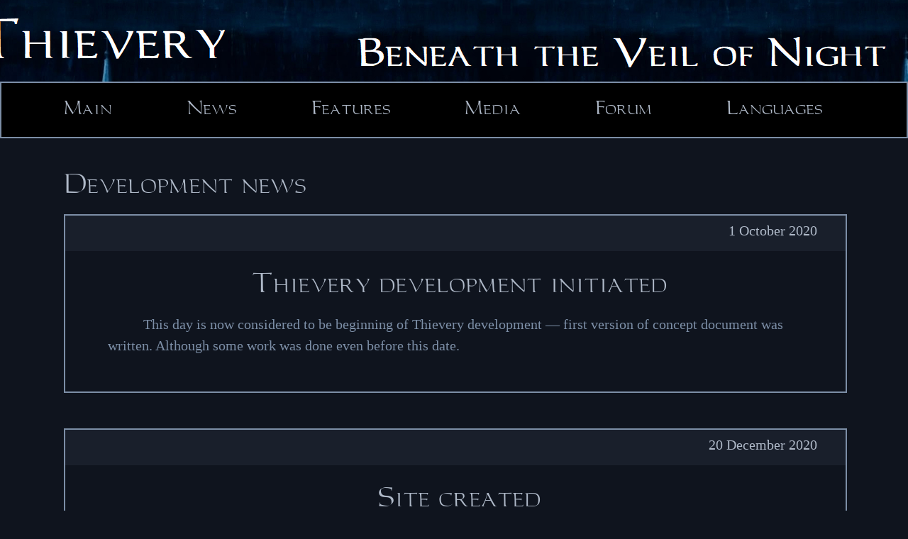

--- FILE ---
content_type: text/html
request_url: http://thievery-game.com/News.html
body_size: 4970
content:
<html lang="en">

<head>

    <!-- Google Analytics -->

    <script async src="https://www.googletagmanager.com/gtag/js?id=G-FMLXQNP8QX"></script>
	<script>
	   window.dataLayer = window.dataLayer || [];
	   function gtag() { dataLayer.push(arguments); }
	   gtag('js', new Date());

	   gtag('config', 'G-FMLXQNP8QX');
	</script>

    <title>News and announcements about Thievery Beneath the Veil of Night development</title>

    <meta name="description"
        content="News and announcements about fantasy stealth action Thievery Beneath the Veil of Night development." />
    <meta name="keywords"
        content="Thievery, veil, night, thief, stealth, action, fantasy, medieval, news, announcements, development." />

    <meta charset="UTF-8">
    <meta name="viewport" content="width=device-width, initial-scale=1.0">
    <link href="https://fonts.googleapis.com/css?family=Play&display=swap" rel="stylesheet">
    <link rel="stylesheet" href="Style.css">

    <link rel="canonical" href="https://thievery-game.com/News.html" />	
    <link rel="alternate" href="https://thievery-game.com/News.html" hreflang="x-default" />
    <link rel="alternate" href="https://thievery-game.com/News.html" hreflang="en" />
    <link rel="alternate" href="https://thievery-game.com/ru/Rus-News.html" hreflang="ru" />
</head>

<body>

    <div class="hero"></div> <!-- Image at the top of the page -->

<!-- 									Navigation bar 												-->
    <div class="nav">

        <div class="nav-wrap">
            <div class="n1"><a href="Main.html">Main</a></div>
            <div class="n1"><a href="News.html">News</a></div>

            <div class="dropdown">
                <div class="hover-trigger"><a href="Features-Thief.html">Features</a></div>
                <div class="dropdown-content">
				  <div class="n2"><a href="Features-Thief.html">Thief</a></div>
                    <div class="n2"><a href="Features-City.html">City</a></div>
                    <div class="n2"><a href="Features-Factions.html">Factions</a></div>
                    <div class="n2"><a href="Features-Day-Night.html">Day and night</a></div>                    
                    <div class="n2"><a href="Features-FAQ.html">FAQ</a></div>
                </div>
            </div>

            <div class="dropdown">
                <div class="hover-trigger"><a href="Media-Concept-Art.html">Media</a></div>
                <div class="dropdown-content">
                    <div class="n2"><a href="Media-Concept-Art.html">Concept art</a></div>
                    <div class="n2"><a href="Media-Screenshots.html">Screenshots</a></div>
                    <div class="n2"><a href="Media-Videos.html">Videos</a></div>
                </div>
            </div>

            <div class="n1"><a href="https://steamcommunity.com/groups/Thievery-BVN">Forum</a></div>

            <div class="dropdown">
                <div class="hover-trigger"><a href="News.html">Languages</a></div>
                <div class="dropdown-content">
                    <div class="n2"><a href="News.html">ENG</a></div>
                    <div class="n2"><a href="ru/Rus-News.html">RUS</a></div>
                </div>
            </div>

        </div>
    </div>

<!-- 									Main page body 												-->

    <div class="article">

        <h1 style="text-align: left;"> Development news</h1>

        <div class="post">
            <div class="post-header">
                <div class="post-date">1 October 2020</div>
            </div>
            <div class="post-content">			
								<h1>Thievery development initiated</h1>
								
                <p> This day is now considered to be beginning of Thievery development &mdash; first version of 
				concept document was written. Although some work was done even before this date.</p>                
            </div>
        </div>

        <div class="post">
            <div class="post-header">
                <div class="post-date">20 December 2020</div>
            </div>
            <div class="post-content">
										<h1>Site created</h1>
                
                <p> This site was created. Updates on development process will be published here from time to time.</p>				
			               
            </div>
        </div>

    </div>

<!-- 												Footer 											-->

    <div class="footer">
        <div class="footer-wrap">
            <div class="f-left">
                <div>Contacts</div>
                <div>e-mail: mail@siberian-software.ru</div>
            </div>
            <div class="f-mid">
                <div>2020-2024 Siberian Software</div>
            </div>
            <div class="f-right">
                <img src="images/logo.jpg" height="100" width="100" alt="Siberian Software company logo">
            </div>
        </div>
    </div>
</body>

</html>

--- FILE ---
content_type: text/css
request_url: http://thievery-game.com/Style.css
body_size: 6304
content:

@font-face {
	font-family: "Carleton";
	src: local("Carleton", "CARLETON");
	src: url("fonts/Carleton V2.eot"); /* IE9*/
	src: url("fonts/Carleton V2.eot?#iefix") format("embedded-opentype"), /* IE6-IE8 */
	url("fonts/Carleton V2.woff2") format("woff2"), /* chrome、firefox */
	url("fonts/Carleton V2.woff") format("woff"), /* chrome、firefox */
	url("fonts/Carleton V2.ttf") format("truetype"), /* chrome、firefox、opera、Safari, Android, iOS 4.2+*/
	url("fonts/Carleton V2.svg#Carleton V2") format("svg"); /* iOS 4.1- */
	font-display: swap;
}

* {
    font-family: 'Constantia';/*'Carleton';*/
}

body {
    margin: 0px;
    padding: 0px;
    background-color: #0F141E;
}

img {
    border-width: 0px;
    /*border-width: 2px;*/
    border-color: #7C8EA6;
    border-style: solid;
}

.hero {
    width: 100%;
    height: 115px;/*150px;*/
    background-image: url("images/header.png");
    background-repeat: no-repeat;
    background-size: cover;
    background-position: center;
}

.nav {
    box-sizing: border-box;
    padding-top: 25px;
    height: 80px;
    width: 100%;
    background-color: black;
    border-width: 0px;
    border-width: 2px;
    border-color: #7C8EA6;
    border-style: solid;
}

.nav-wrap {
    width: 1100px;
    margin-right: auto;
    margin-left: auto;
    display: flex;
    justify-content: space-between; /* centering inside a flexbox  */
}

.n1 {
    padding-right: 30px;
}
								/*	Выставляем шрифт для горизонтального навбара	*/
.n1 a{
    font-family: 'Carleton';
}

.n2 a{
    font-family: 'Carleton';
}

.hover-trigger a{
    font-family: 'Carleton';
}

.dropdown {
    padding-right: 30px;
    position: relative;
    display: inline-block;
}

.dropdown:hover .dropdown-content {display: block;} /* dropdown menue animations */
.dropdown-content a:hover {color: white;}
.dropdown div a:hover {color: white;}
.n1 a:hover {color: white;}

a {
    font-size: 25px;
    color: #AFB9C8;/*#F35E0E;*/
    text-decoration: none;
}

.dropdown-content {
    box-sizing: border-box; /* dropdown menue */
    padding-left: 20px;
    padding-top: 20px;
    padding-bottom: 40px;
    padding-right: 20px;
    display: none;
    position: absolute;
    background-color: #1a252d;
    min-width: 240px;/*160px;*/
    z-index: 1;
}

.dropdown-content div {
    padding-top: 5px;
}

.article {
    width: 1100px;
    margin-right: auto; /* margin-left and margin-right set on auto for centering */
    margin-left: auto; /* this way of centering is used when there is no flexbox*/
    padding-top: 25px;/*100px;*/
    padding-bottom: 150px;
}

.article a{
    font-size: inherit;
    color: #AFB9C8;
    text-decoration: none;
}

.article b, strong {
   color: #AFB9C8;
}



.footer {
    position: relative;
    width: 100%;
    height: 150px;
    background-color: #0A0E14;
    color: #AFB9C8;
    bottom: 0px;
}

.footer-wrap {
    width: 1100px;
    margin-left: auto;
    margin-right: auto;
    display: flex;
    justify-content: space-between;
}

.f-left {
	width: 300px;
	box-sizing: border-box;
	margin-top: auto;
	padding-bottom: 25px;
	font-size: medium;
}

.f-mid {
	width: 400px;
	box-sizing: border-box;
	margin-top: auto;
	/*font-style: italic;*/
	font-size: large;
}

.f-mid div{
    font-family: 'Carleton';
}

.f-right {
    width: 300px;
    box-sizing: border-box;
    padding-left: 150px;
    padding-top: 30px;
}

h1 {
    text-align: center;
    font-size: 36px;
    color: #AFB9C8;
    padding-top: 0px;/*40px;*/
    font-weight: 100;
    font-family: 'Carleton';
}

p {
    color: #7C8EA6;
    font-size: 20px;/*18px;*/    
    text-indent: 50px;
    line-height: 30px;
}

h2 {
    text-align: center;
    font-size: 36px;
    color: #F35E0E;
    font-weight: 100;
    padding-left: 20px;
    font-family: 'Carleton';
}

/* ----------------------------------------------- MEDIA PAGE starts here ------------------------------------------ */

.screenshots {
    margin-right: auto;
    margin-left: auto;
    display: grid;
    grid-template-columns: 350px 350px 350px;
    grid-template-rows: 200px 200px 200px 200px;
    grid-row-gap: 30px;
}

.screen {
    width: 320px;
}

/* ----------------------------------------------- NEWS PAGE starts here ------------------------------------------ */

.post {
    width: 1100px;
    border-width: 0px;
    border-width: 2px;
    border-color: #7C8EA6;
    border-style: solid;
    margin-bottom: 50px;
}

.post-content {
    padding: 30px;
    padding-left: 40px;
}

.post-header {
    height: 50px;
    width: 100%;
    background-color: #191F2B;
}

h3 {
    font-size: 40px;
    text-align: left;
    color: #AFB9C8;
    margin-top: 0px;
    font-weight: 100;
}

.post p {
    margin-left: 20px;
}

.post-content a {
    text-align: left;
    font-size: 20px;
    color: #AFB9C8;
    padding-left: 20px;
    font-weight: 100;
}

.post h1 {
    margin-top: 0px;
    padding-top: 0px;
}

.post-date {
    color: #AFB9C8;
    font-size: 20px;
    text-align: right;
    padding-right: 40px;
    padding-top: 10px;
}

.post-content img {
    margin-right: 30px;
    margin-left: 20px;
    border-width: 0px;
    border-width: 2px;
    border-color: #7C8EA6;
    border-style: solid;
    margin-bottom: 50px;
}

.post-header a {/*Back to news button*/
    float: left;
    font-size: 20px;
    color: #F35E0E;               
    padding-left: 40px;
    padding-top: 10px;
    font-weight: 100;
}

.images {/*3 images at the end of a post*/
    height: 220px;
    display: flex;
    justify-content: space-between;           
}

.img-parent {
    width: 330px;
}

.img-parent img {
    display: block;
    width: 100%;
    height: auto;
    margin: 0px;
}

/* ----------------------------------------------- HOUSES starts here ------------------------------------------ */

.houses {
    display: flex;
    justify-content: space-between;
    margin-top: 50px;
}

.house {
    width: 300px;
}

.house p {
    width: 300;
    text-indent: 0px;
}